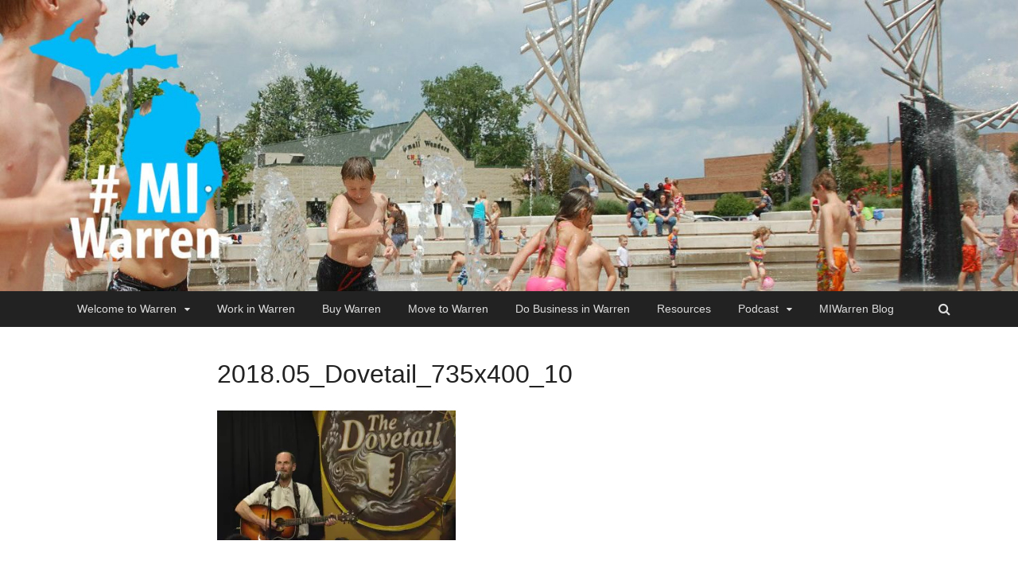

--- FILE ---
content_type: text/html; charset=UTF-8
request_url: https://www.miwarren.org/2018-05_dovetail_735x400_10/
body_size: 7921
content:
<!DOCTYPE html>
<html lang="en-US">
<head>
<meta charset="UTF-8">
<meta name="viewport" content="width=device-width, initial-scale=1">
<link rel="profile" href="http://gmpg.org/xfn/11">

<title>2018.05_Dovetail_735x400_10 &#8211; #MIWarren</title>
<meta name='robots' content='max-image-preview:large' />
<link rel='dns-prefetch' href='//static.addtoany.com' />
<link rel='dns-prefetch' href='//secure.gravatar.com' />
<link rel='dns-prefetch' href='//fonts.googleapis.com' />
<link rel='dns-prefetch' href='//s.w.org' />
<link rel='dns-prefetch' href='//v0.wordpress.com' />
<link rel='dns-prefetch' href='//widgets.wp.com' />
<link rel='dns-prefetch' href='//s0.wp.com' />
<link rel='dns-prefetch' href='//0.gravatar.com' />
<link rel='dns-prefetch' href='//1.gravatar.com' />
<link rel='dns-prefetch' href='//2.gravatar.com' />
<link rel='dns-prefetch' href='//i0.wp.com' />
<link rel='dns-prefetch' href='//i1.wp.com' />
<link rel='dns-prefetch' href='//i2.wp.com' />
<link rel="alternate" type="application/rss+xml" title="#MIWarren &raquo; Feed" href="https://www.miwarren.org/feed/" />
<script type="text/javascript">
window._wpemojiSettings = {"baseUrl":"https:\/\/s.w.org\/images\/core\/emoji\/14.0.0\/72x72\/","ext":".png","svgUrl":"https:\/\/s.w.org\/images\/core\/emoji\/14.0.0\/svg\/","svgExt":".svg","source":{"concatemoji":"https:\/\/www.miwarren.org\/wp-includes\/js\/wp-emoji-release.min.js?ver=6.0.11"}};
/*! This file is auto-generated */
!function(e,a,t){var n,r,o,i=a.createElement("canvas"),p=i.getContext&&i.getContext("2d");function s(e,t){var a=String.fromCharCode,e=(p.clearRect(0,0,i.width,i.height),p.fillText(a.apply(this,e),0,0),i.toDataURL());return p.clearRect(0,0,i.width,i.height),p.fillText(a.apply(this,t),0,0),e===i.toDataURL()}function c(e){var t=a.createElement("script");t.src=e,t.defer=t.type="text/javascript",a.getElementsByTagName("head")[0].appendChild(t)}for(o=Array("flag","emoji"),t.supports={everything:!0,everythingExceptFlag:!0},r=0;r<o.length;r++)t.supports[o[r]]=function(e){if(!p||!p.fillText)return!1;switch(p.textBaseline="top",p.font="600 32px Arial",e){case"flag":return s([127987,65039,8205,9895,65039],[127987,65039,8203,9895,65039])?!1:!s([55356,56826,55356,56819],[55356,56826,8203,55356,56819])&&!s([55356,57332,56128,56423,56128,56418,56128,56421,56128,56430,56128,56423,56128,56447],[55356,57332,8203,56128,56423,8203,56128,56418,8203,56128,56421,8203,56128,56430,8203,56128,56423,8203,56128,56447]);case"emoji":return!s([129777,127995,8205,129778,127999],[129777,127995,8203,129778,127999])}return!1}(o[r]),t.supports.everything=t.supports.everything&&t.supports[o[r]],"flag"!==o[r]&&(t.supports.everythingExceptFlag=t.supports.everythingExceptFlag&&t.supports[o[r]]);t.supports.everythingExceptFlag=t.supports.everythingExceptFlag&&!t.supports.flag,t.DOMReady=!1,t.readyCallback=function(){t.DOMReady=!0},t.supports.everything||(n=function(){t.readyCallback()},a.addEventListener?(a.addEventListener("DOMContentLoaded",n,!1),e.addEventListener("load",n,!1)):(e.attachEvent("onload",n),a.attachEvent("onreadystatechange",function(){"complete"===a.readyState&&t.readyCallback()})),(e=t.source||{}).concatemoji?c(e.concatemoji):e.wpemoji&&e.twemoji&&(c(e.twemoji),c(e.wpemoji)))}(window,document,window._wpemojiSettings);
</script>
<style type="text/css">
img.wp-smiley,
img.emoji {
	display: inline !important;
	border: none !important;
	box-shadow: none !important;
	height: 1em !important;
	width: 1em !important;
	margin: 0 0.07em !important;
	vertical-align: -0.1em !important;
	background: none !important;
	padding: 0 !important;
}
</style>
	<link rel='stylesheet' id='wp-block-library-css'  href='https://www.miwarren.org/wp-includes/css/dist/block-library/style.min.css?ver=6.0.11' type='text/css' media='all' />
<style id='wp-block-library-inline-css' type='text/css'>
.has-text-align-justify{text-align:justify;}
</style>
<link rel='stylesheet' id='mediaelement-css'  href='https://www.miwarren.org/wp-includes/js/mediaelement/mediaelementplayer-legacy.min.css?ver=4.2.16' type='text/css' media='all' />
<link rel='stylesheet' id='wp-mediaelement-css'  href='https://www.miwarren.org/wp-includes/js/mediaelement/wp-mediaelement.min.css?ver=6.0.11' type='text/css' media='all' />
<style id='global-styles-inline-css' type='text/css'>
body{--wp--preset--color--black: #000000;--wp--preset--color--cyan-bluish-gray: #abb8c3;--wp--preset--color--white: #ffffff;--wp--preset--color--pale-pink: #f78da7;--wp--preset--color--vivid-red: #cf2e2e;--wp--preset--color--luminous-vivid-orange: #ff6900;--wp--preset--color--luminous-vivid-amber: #fcb900;--wp--preset--color--light-green-cyan: #7bdcb5;--wp--preset--color--vivid-green-cyan: #00d084;--wp--preset--color--pale-cyan-blue: #8ed1fc;--wp--preset--color--vivid-cyan-blue: #0693e3;--wp--preset--color--vivid-purple: #9b51e0;--wp--preset--gradient--vivid-cyan-blue-to-vivid-purple: linear-gradient(135deg,rgba(6,147,227,1) 0%,rgb(155,81,224) 100%);--wp--preset--gradient--light-green-cyan-to-vivid-green-cyan: linear-gradient(135deg,rgb(122,220,180) 0%,rgb(0,208,130) 100%);--wp--preset--gradient--luminous-vivid-amber-to-luminous-vivid-orange: linear-gradient(135deg,rgba(252,185,0,1) 0%,rgba(255,105,0,1) 100%);--wp--preset--gradient--luminous-vivid-orange-to-vivid-red: linear-gradient(135deg,rgba(255,105,0,1) 0%,rgb(207,46,46) 100%);--wp--preset--gradient--very-light-gray-to-cyan-bluish-gray: linear-gradient(135deg,rgb(238,238,238) 0%,rgb(169,184,195) 100%);--wp--preset--gradient--cool-to-warm-spectrum: linear-gradient(135deg,rgb(74,234,220) 0%,rgb(151,120,209) 20%,rgb(207,42,186) 40%,rgb(238,44,130) 60%,rgb(251,105,98) 80%,rgb(254,248,76) 100%);--wp--preset--gradient--blush-light-purple: linear-gradient(135deg,rgb(255,206,236) 0%,rgb(152,150,240) 100%);--wp--preset--gradient--blush-bordeaux: linear-gradient(135deg,rgb(254,205,165) 0%,rgb(254,45,45) 50%,rgb(107,0,62) 100%);--wp--preset--gradient--luminous-dusk: linear-gradient(135deg,rgb(255,203,112) 0%,rgb(199,81,192) 50%,rgb(65,88,208) 100%);--wp--preset--gradient--pale-ocean: linear-gradient(135deg,rgb(255,245,203) 0%,rgb(182,227,212) 50%,rgb(51,167,181) 100%);--wp--preset--gradient--electric-grass: linear-gradient(135deg,rgb(202,248,128) 0%,rgb(113,206,126) 100%);--wp--preset--gradient--midnight: linear-gradient(135deg,rgb(2,3,129) 0%,rgb(40,116,252) 100%);--wp--preset--duotone--dark-grayscale: url('#wp-duotone-dark-grayscale');--wp--preset--duotone--grayscale: url('#wp-duotone-grayscale');--wp--preset--duotone--purple-yellow: url('#wp-duotone-purple-yellow');--wp--preset--duotone--blue-red: url('#wp-duotone-blue-red');--wp--preset--duotone--midnight: url('#wp-duotone-midnight');--wp--preset--duotone--magenta-yellow: url('#wp-duotone-magenta-yellow');--wp--preset--duotone--purple-green: url('#wp-duotone-purple-green');--wp--preset--duotone--blue-orange: url('#wp-duotone-blue-orange');--wp--preset--font-size--small: 13px;--wp--preset--font-size--medium: 20px;--wp--preset--font-size--large: 36px;--wp--preset--font-size--x-large: 42px;}.has-black-color{color: var(--wp--preset--color--black) !important;}.has-cyan-bluish-gray-color{color: var(--wp--preset--color--cyan-bluish-gray) !important;}.has-white-color{color: var(--wp--preset--color--white) !important;}.has-pale-pink-color{color: var(--wp--preset--color--pale-pink) !important;}.has-vivid-red-color{color: var(--wp--preset--color--vivid-red) !important;}.has-luminous-vivid-orange-color{color: var(--wp--preset--color--luminous-vivid-orange) !important;}.has-luminous-vivid-amber-color{color: var(--wp--preset--color--luminous-vivid-amber) !important;}.has-light-green-cyan-color{color: var(--wp--preset--color--light-green-cyan) !important;}.has-vivid-green-cyan-color{color: var(--wp--preset--color--vivid-green-cyan) !important;}.has-pale-cyan-blue-color{color: var(--wp--preset--color--pale-cyan-blue) !important;}.has-vivid-cyan-blue-color{color: var(--wp--preset--color--vivid-cyan-blue) !important;}.has-vivid-purple-color{color: var(--wp--preset--color--vivid-purple) !important;}.has-black-background-color{background-color: var(--wp--preset--color--black) !important;}.has-cyan-bluish-gray-background-color{background-color: var(--wp--preset--color--cyan-bluish-gray) !important;}.has-white-background-color{background-color: var(--wp--preset--color--white) !important;}.has-pale-pink-background-color{background-color: var(--wp--preset--color--pale-pink) !important;}.has-vivid-red-background-color{background-color: var(--wp--preset--color--vivid-red) !important;}.has-luminous-vivid-orange-background-color{background-color: var(--wp--preset--color--luminous-vivid-orange) !important;}.has-luminous-vivid-amber-background-color{background-color: var(--wp--preset--color--luminous-vivid-amber) !important;}.has-light-green-cyan-background-color{background-color: var(--wp--preset--color--light-green-cyan) !important;}.has-vivid-green-cyan-background-color{background-color: var(--wp--preset--color--vivid-green-cyan) !important;}.has-pale-cyan-blue-background-color{background-color: var(--wp--preset--color--pale-cyan-blue) !important;}.has-vivid-cyan-blue-background-color{background-color: var(--wp--preset--color--vivid-cyan-blue) !important;}.has-vivid-purple-background-color{background-color: var(--wp--preset--color--vivid-purple) !important;}.has-black-border-color{border-color: var(--wp--preset--color--black) !important;}.has-cyan-bluish-gray-border-color{border-color: var(--wp--preset--color--cyan-bluish-gray) !important;}.has-white-border-color{border-color: var(--wp--preset--color--white) !important;}.has-pale-pink-border-color{border-color: var(--wp--preset--color--pale-pink) !important;}.has-vivid-red-border-color{border-color: var(--wp--preset--color--vivid-red) !important;}.has-luminous-vivid-orange-border-color{border-color: var(--wp--preset--color--luminous-vivid-orange) !important;}.has-luminous-vivid-amber-border-color{border-color: var(--wp--preset--color--luminous-vivid-amber) !important;}.has-light-green-cyan-border-color{border-color: var(--wp--preset--color--light-green-cyan) !important;}.has-vivid-green-cyan-border-color{border-color: var(--wp--preset--color--vivid-green-cyan) !important;}.has-pale-cyan-blue-border-color{border-color: var(--wp--preset--color--pale-cyan-blue) !important;}.has-vivid-cyan-blue-border-color{border-color: var(--wp--preset--color--vivid-cyan-blue) !important;}.has-vivid-purple-border-color{border-color: var(--wp--preset--color--vivid-purple) !important;}.has-vivid-cyan-blue-to-vivid-purple-gradient-background{background: var(--wp--preset--gradient--vivid-cyan-blue-to-vivid-purple) !important;}.has-light-green-cyan-to-vivid-green-cyan-gradient-background{background: var(--wp--preset--gradient--light-green-cyan-to-vivid-green-cyan) !important;}.has-luminous-vivid-amber-to-luminous-vivid-orange-gradient-background{background: var(--wp--preset--gradient--luminous-vivid-amber-to-luminous-vivid-orange) !important;}.has-luminous-vivid-orange-to-vivid-red-gradient-background{background: var(--wp--preset--gradient--luminous-vivid-orange-to-vivid-red) !important;}.has-very-light-gray-to-cyan-bluish-gray-gradient-background{background: var(--wp--preset--gradient--very-light-gray-to-cyan-bluish-gray) !important;}.has-cool-to-warm-spectrum-gradient-background{background: var(--wp--preset--gradient--cool-to-warm-spectrum) !important;}.has-blush-light-purple-gradient-background{background: var(--wp--preset--gradient--blush-light-purple) !important;}.has-blush-bordeaux-gradient-background{background: var(--wp--preset--gradient--blush-bordeaux) !important;}.has-luminous-dusk-gradient-background{background: var(--wp--preset--gradient--luminous-dusk) !important;}.has-pale-ocean-gradient-background{background: var(--wp--preset--gradient--pale-ocean) !important;}.has-electric-grass-gradient-background{background: var(--wp--preset--gradient--electric-grass) !important;}.has-midnight-gradient-background{background: var(--wp--preset--gradient--midnight) !important;}.has-small-font-size{font-size: var(--wp--preset--font-size--small) !important;}.has-medium-font-size{font-size: var(--wp--preset--font-size--medium) !important;}.has-large-font-size{font-size: var(--wp--preset--font-size--large) !important;}.has-x-large-font-size{font-size: var(--wp--preset--font-size--x-large) !important;}
</style>
<link rel='stylesheet' id='bwg_fonts-css'  href='https://www.miwarren.org/wp-content/plugins/photo-gallery/css/bwg-fonts/fonts.css?ver=0.0.1' type='text/css' media='all' />
<link rel='stylesheet' id='sumoselect-css'  href='https://www.miwarren.org/wp-content/plugins/photo-gallery/css/sumoselect.min.css?ver=3.3.24' type='text/css' media='all' />
<link rel='stylesheet' id='mCustomScrollbar-css'  href='https://www.miwarren.org/wp-content/plugins/photo-gallery/css/jquery.mCustomScrollbar.min.css?ver=3.1.5' type='text/css' media='all' />
<link rel='stylesheet' id='bwg_frontend-css'  href='https://www.miwarren.org/wp-content/plugins/photo-gallery/css/styles.min.css?ver=1.5.87' type='text/css' media='all' />
<link rel='stylesheet' id='widgetopts-styles-css'  href='https://www.miwarren.org/wp-content/plugins/widget-options/assets/css/widget-options.css' type='text/css' media='all' />
<link rel='stylesheet' id='wp-date-remover-css'  href='https://www.miwarren.org/wp-content/plugins/wp-date-remover/public/css/wp-date-remover-public.css?ver=1.0.0' type='text/css' media='all' />
<!-- `jetpack_likes` is included in the concatenated jetpack.css -->
<link rel='stylesheet' id='hitmag-fonts-css'  href='//fonts.googleapis.com/css?family=Ubuntu%3A400%2C500%2C700%7CLato%3A400%2C700%2C400italic%2C700italic%7COpen+Sans%3A400%2C400italic%2C700&#038;subset=latin%2Clatin-ext' type='text/css' media='all' />
<link rel='stylesheet' id='font-awesome-css'  href='https://www.miwarren.org/wp-content/themes/hitmag/css/font-awesome.min.css?ver=4.7.0' type='text/css' media='all' />
<link rel='stylesheet' id='hitmag-style-css'  href='https://www.miwarren.org/wp-content/themes/hitmag/style.css?ver=6.0.11' type='text/css' media='all' />
<link rel='stylesheet' id='jquery-flexslider-css'  href='https://www.miwarren.org/wp-content/themes/hitmag/css/flexslider.css?ver=6.0.11' type='text/css' media='screen' />
<link rel='stylesheet' id='jquery-magnific-popup-css'  href='https://www.miwarren.org/wp-content/themes/hitmag/css/magnific-popup.css?ver=6.0.11' type='text/css' media='all' />
<link rel='stylesheet' id='addtoany-css'  href='https://www.miwarren.org/wp-content/plugins/add-to-any/addtoany.min.css?ver=1.16' type='text/css' media='all' />
<link rel='stylesheet' id='animate-css'  href='https://www.miwarren.org/wp-content/plugins/pe-recent-posts/css/animate.css?ver=6.0.11' type='text/css' media='all' />
<link rel='stylesheet' id='pe-recent-posts-css'  href='https://www.miwarren.org/wp-content/plugins/pe-recent-posts/css/pe-recent-posts.css?ver=6.0.11' type='text/css' media='all' />
<link rel='stylesheet' id='jetpack_css-css'  href='https://www.miwarren.org/wp-content/plugins/jetpack/css/jetpack.css?ver=10.4.2' type='text/css' media='all' />
<script type='text/javascript' src='https://www.miwarren.org/wp-includes/js/jquery/jquery.min.js?ver=3.6.0' id='jquery-core-js'></script>
<script type='text/javascript' src='https://www.miwarren.org/wp-includes/js/jquery/jquery-migrate.min.js?ver=3.3.2' id='jquery-migrate-js'></script>
<script type='text/javascript' src='https://www.miwarren.org/wp-content/plugins/pe-recent-posts/js/bootstrap.min.js?ver=3.3.0' id='bootstrap.min-js'></script>
<script type='text/javascript' id='addtoany-core-js-before'>
window.a2a_config=window.a2a_config||{};a2a_config.callbacks=[];a2a_config.overlays=[];a2a_config.templates={};
</script>
<script type='text/javascript' async src='https://static.addtoany.com/menu/page.js' id='addtoany-core-js'></script>
<script type='text/javascript' async src='https://www.miwarren.org/wp-content/plugins/add-to-any/addtoany.min.js?ver=1.1' id='addtoany-jquery-js'></script>
<script type='text/javascript' src='https://www.miwarren.org/wp-content/plugins/photo-gallery/js/jquery.sumoselect.min.js?ver=3.3.24' id='sumoselect-js'></script>
<script type='text/javascript' src='https://www.miwarren.org/wp-content/plugins/photo-gallery/js/jquery.mobile.min.js?ver=1.4.5' id='jquery-mobile-js'></script>
<script type='text/javascript' src='https://www.miwarren.org/wp-content/plugins/photo-gallery/js/jquery.mCustomScrollbar.concat.min.js?ver=3.1.5' id='mCustomScrollbar-js'></script>
<script type='text/javascript' src='https://www.miwarren.org/wp-content/plugins/photo-gallery/js/jquery.fullscreen.min.js?ver=0.6.0' id='jquery-fullscreen-js'></script>
<script type='text/javascript' id='bwg_frontend-js-extra'>
/* <![CDATA[ */
var bwg_objectsL10n = {"bwg_field_required":"field is required.","bwg_mail_validation":"This is not a valid email address.","bwg_search_result":"There are no images matching your search.","bwg_select_tag":"Select Tag","bwg_order_by":"Order By","bwg_search":"Search","bwg_show_ecommerce":"Show Ecommerce","bwg_hide_ecommerce":"Hide Ecommerce","bwg_show_comments":"Show Comments","bwg_hide_comments":"Hide Comments","bwg_restore":"Restore","bwg_maximize":"Maximize","bwg_fullscreen":"Fullscreen","bwg_exit_fullscreen":"Exit Fullscreen","bwg_search_tag":"SEARCH...","bwg_tag_no_match":"No tags found","bwg_all_tags_selected":"All tags selected","bwg_tags_selected":"tags selected","play":"Play","pause":"Pause","is_pro":"","bwg_play":"Play","bwg_pause":"Pause","bwg_hide_info":"Hide info","bwg_show_info":"Show info","bwg_hide_rating":"Hide rating","bwg_show_rating":"Show rating","ok":"Ok","cancel":"Cancel","select_all":"Select all","lazy_load":"0","lazy_loader":"https:\/\/www.miwarren.org\/wp-content\/plugins\/photo-gallery\/images\/ajax_loader.png","front_ajax":"0","bwg_tag_see_all":"see all tags","bwg_tag_see_less":"see less tags"};
/* ]]> */
</script>
<script type='text/javascript' src='https://www.miwarren.org/wp-content/plugins/photo-gallery/js/scripts.min.js?ver=1.5.87' id='bwg_frontend-js'></script>
<script type='text/javascript' src='https://www.miwarren.org/wp-content/plugins/wp-date-remover/public/js/wp-date-remover-public.js?ver=1.0.0' id='wp-date-remover-js'></script>
<!--[if lt IE 9]>
<script type='text/javascript' src='https://www.miwarren.org/wp-content/themes/hitmag/js/html5shiv.min.js?ver=6.0.11' id='html5shiv-js'></script>
<![endif]-->
<link rel="https://api.w.org/" href="https://www.miwarren.org/wp-json/" /><link rel="alternate" type="application/json" href="https://www.miwarren.org/wp-json/wp/v2/media/783" /><link rel="EditURI" type="application/rsd+xml" title="RSD" href="https://www.miwarren.org/xmlrpc.php?rsd" />
<link rel="wlwmanifest" type="application/wlwmanifest+xml" href="https://www.miwarren.org/wp-includes/wlwmanifest.xml" /> 
<meta name="generator" content="WordPress 6.0.11" />
<link rel='shortlink' href='https://wp.me/a9gNLW-cD' />
<link rel="alternate" type="application/json+oembed" href="https://www.miwarren.org/wp-json/oembed/1.0/embed?url=https%3A%2F%2Fwww.miwarren.org%2F2018-05_dovetail_735x400_10%2F" />
<link rel="alternate" type="text/xml+oembed" href="https://www.miwarren.org/wp-json/oembed/1.0/embed?url=https%3A%2F%2Fwww.miwarren.org%2F2018-05_dovetail_735x400_10%2F&#038;format=xml" />
<style type='text/css'>img#wpstats{display:none}</style>
				<style type="text/css">
			
			button,
			input[type="button"],
			input[type="reset"],
			input[type="submit"] {
				background: #1E73BE;
			}

            .th-readmore {
                background: #1E73BE;
            }           

            a:hover {
                color: #1E73BE;
            } 

            .main-navigation a:hover {
                background-color: #1E73BE;
            }

            .main-navigation .current_page_item > a,
            .main-navigation .current-menu-item > a,
            .main-navigation .current_page_ancestor > a,
            .main-navigation .current-menu-ancestor > a {
                background-color: #1E73BE;
            }

            .post-navigation .post-title:hover {
                color: #1E73BE;
            }

            .top-navigation a:hover {
                color: #1E73BE;
            }

            .top-navigation ul ul a:hover {
                background: #1E73BE;
            }

            #top-nav-button:hover {
                color: #1E73BE;
            }

            .responsive-mainnav li a:hover,
            .responsive-topnav li a:hover {
                background: #1E73BE;
            }

            #hm-search-form .search-form .search-submit {
                background-color: #1E73BE;
            }

            .nav-links .current {
                background: #1E73BE;
            }

            .widget-title {
                border-bottom: 2px solid #1E73BE;
            }

            .footer-widget-title {
                border-bottom: 2px solid #1E73BE;
            }

            .widget-area a:hover {
                color: #1E73BE;
            }

            .footer-widget-area a:hover {
                color: #1E73BE;
            }

            .site-info a:hover {
                color: #1E73BE;
            }

            .search-form .search-submit {
                background: #1E73BE;
            }

            .hmb-entry-title a:hover {
                color: #1E73BE;
            }

            .hmb-entry-meta a:hover,
            .hms-meta a:hover {
                color: #1E73BE;
            }

            .hms-title a:hover {
                color: #1E73BE;
            }

            .hmw-grid-post .post-title a:hover {
                color: #1E73BE;
            }

            .footer-widget-area .hmw-grid-post .post-title a:hover,
            .footer-widget-area .hmb-entry-title a:hover,
            .footer-widget-area .hms-title a:hover {
                color: #1E73BE;
            }

            .hm-tabs-wdt .ui-state-active {
                border-bottom: 2px solid #1E73BE;
            }

            a.hm-viewall {
                background: #1E73BE;
            }

            #hitmag-tags a,
            .widget_tag_cloud .tagcloud a {
                background: #1E73BE;
            }

            .site-title a {
                color: #1E73BE;
            }

            .hitmag-post .entry-title a:hover {
                color: #1E73BE;
            }

            .hitmag-post .entry-meta a:hover {
                color: #1E73BE;
            }

            .cat-links a {
                color: #1E73BE;
            }

            .hitmag-single .entry-meta a:hover {
                color: #1E73BE;
            }

            .hitmag-single .author a:hover {
                color: #1E73BE;
            }

            .hm-author-content .author-posts-link {
                color: #1E73BE;
            }

            .hm-tags-links a:hover {
                background: #1E73BE;
            }

            .hm-tagged {
                background: #1E73BE;
            }

            .hm-edit-link a.post-edit-link {
                background: #1E73BE;
            }

            .arc-page-title {
                border-bottom: 2px solid #1E73BE;
            }

            .srch-page-title {
                border-bottom: 2px solid #1E73BE;
            }

            .hm-slider-details .cat-links {
                background: #1E73BE;
            }

            .hm-rel-post .post-title a:hover {
                color: #1E73BE;
            }

            .comment-author a {
                color: #1E73BE;
            }

            .comment-metadata a:hover,
            .comment-metadata a:focus,
            .pingback .comment-edit-link:hover,
            .pingback .comment-edit-link:focus {
                color: #1E73BE;
            }

            .comment-reply-link:hover,
            .comment-reply-link:focus {
                background: #1E73BE;
            }

            .required {
                color: #1E73BE;
            }

            blockquote {
                border-left: 3px solid #1E73BE;
            }

            .comment-reply-title small a:before {
                color: #1E73BE;
            }		</style>
		<style type="text/css">
			.site-title,
		.site-description {
			position: absolute;
			clip: rect(1px, 1px, 1px, 1px);
		}
			
			
				.site-branding {
					display: none;
				}

			
		</style>
	
<!-- Jetpack Open Graph Tags -->
<meta property="og:type" content="article" />
<meta property="og:title" content="2018.05_Dovetail_735x400_10" />
<meta property="og:url" content="https://www.miwarren.org/2018-05_dovetail_735x400_10/" />
<meta property="og:description" content="Visit the post for more." />
<meta property="article:published_time" content="2018-06-05T21:26:30+00:00" />
<meta property="article:modified_time" content="2018-06-05T21:26:30+00:00" />
<meta property="og:site_name" content="#MIWarren" />
<meta property="og:image" content="https://www.miwarren.org/wp-content/uploads/2018/06/2018.05_Dovetail_735x400_10.jpg" />
<meta property="og:image:alt" content="" />
<meta property="og:locale" content="en_US" />
<meta name="twitter:text:title" content="2018.05_Dovetail_735x400_10" />
<meta name="twitter:image" content="https://i0.wp.com/www.miwarren.org/wp-content/uploads/2018/06/2018.05_Dovetail_735x400_10.jpg?fit=735%2C400&#038;ssl=1&#038;w=640" />
<meta name="twitter:card" content="summary_large_image" />
<meta name="twitter:description" content="Visit the post for more." />

<!-- End Jetpack Open Graph Tags -->
<link rel="icon" href="https://i0.wp.com/www.miwarren.org/wp-content/uploads/2017/10/MiWarrenfavicon.png?fit=32%2C32&#038;ssl=1" sizes="32x32" />
<link rel="icon" href="https://i0.wp.com/www.miwarren.org/wp-content/uploads/2017/10/MiWarrenfavicon.png?fit=32%2C32&#038;ssl=1" sizes="192x192" />
<link rel="apple-touch-icon" href="https://i0.wp.com/www.miwarren.org/wp-content/uploads/2017/10/MiWarrenfavicon.png?fit=32%2C32&#038;ssl=1" />
<meta name="msapplication-TileImage" content="https://i0.wp.com/www.miwarren.org/wp-content/uploads/2017/10/MiWarrenfavicon.png?fit=32%2C32&#038;ssl=1" />
<style id="tt-easy-google-font-styles" type="text/css">p { }
h1 { }
h2 { }
h3 { }
h4 { color: #13367c; }
h5 { }
h6 { }
* { font-family: 'Helvetica'!important; font-style: normal!important; font-weight: 400!important; text-decoration: none!important; text-transform: none!important; }
</style></head>

<body class="attachment attachment-template-default single single-attachment postid-783 attachmentid-783 attachment-jpeg hitmag-full-width group-blog th-content-centered">

<div id="page" class="site hitmag-wrapper">
	<a class="skip-link screen-reader-text" href="#content">Skip to content</a>

	<header id="masthead" class="site-header" role="banner">

		
		
		<div class="header-main-area">
			<div class="hm-container">
			<div class="site-branding">
				<div class="site-branding-content">
					<div class="hm-logo">
											</div><!-- .hm-logo -->

					<div class="hm-site-title">
													<p class="site-title"><a href="https://www.miwarren.org/" rel="home">#MIWarren</a></p>
													<p class="site-description">Welcome to Warren</p>
											</div><!-- .hm-site-title -->
				</div><!-- .site-branding-content -->
			</div><!-- .site-branding -->

						</div><!-- .hm-container -->
		</div><!-- .header-main-area -->

		<div class="hm-header-image"><a href="https://www.miwarren.org/" title="#MIWarren" rel="home"><img src="https://www.miwarren.org/wp-content/uploads/2017/10/cropped-water-dawn1500x428Logo.jpg" height="428" width="1498" alt="" /></a></div>
		<div class="hm-nav-container">
			<nav id="site-navigation" class="main-navigation" role="navigation">
				<div class="hm-container">
				<div id="primary-menu" class="menu"><ul>
<li class="page_item page-item-15 page_item_has_children"><a href="https://www.miwarren.org/">Welcome to Warren</a>
<ul class='children'>
	<li class="page_item page-item-40"><a href="https://www.miwarren.org/welcome-to-warren/community/">Community</a></li>
	<li class="page_item page-item-52"><a href="https://www.miwarren.org/welcome-to-warren/neighborhoods/">Neighborhoods</a></li>
	<li class="page_item page-item-50"><a href="https://www.miwarren.org/welcome-to-warren/schools/">Schools</a></li>
	<li class="page_item page-item-54"><a href="https://www.miwarren.org/welcome-to-warren/lifestyles/">Lifestyles</a></li>
	<li class="page_item page-item-3638"><a href="https://www.wjr.com/2020/03/27/mi-warren/#new_tab">MI Warren: The City that Cares on WJR</a></li>
</ul>
</li>
<li class="page_item page-item-4342"><a href="https://www.miwarren.org/work-in-warren/">Work in Warren</a></li>
<li class="page_item page-item-4981"><a href="https://www.miwarren.org/buywarren/">Buy Warren</a></li>
<li class="page_item page-item-446"><a href="https://www.zillow.com/warren-mi/#new_tab">Move to Warren</a></li>
<li class="page_item page-item-590"><a href="https://www.cityofwarren.org/government/c-e-d-development/#new_tab">Do Business in Warren</a></li>
<li class="page_item page-item-467"><a href="http://www.miwarren.org/category/resources/">Resources</a></li>
<li class="page_item page-item-654 page_item_has_children"><a href="http://www.miwarren.org/category/podcast/">Podcast</a>
<ul class='children'>
	<li class="page_item page-item-665"><a href="http://www.miwarren.org/tag/dovetail-open-mic/">Dovetail Open Mic</a></li>
	<li class="page_item page-item-5344"><a href="https://www.miwarren.org/tag/keeping-it-reel/">Keeping It Reel</a></li>
	<li class="page_item page-item-3588"><a href="http://www.miwarren.org/tag/mi-warren-health/">MI Warren: Health</a></li>
	<li class="page_item page-item-3602"><a href="http://www.miwarren.org/tag/mi-warren-sports/">MI Warren: Sports</a></li>
	<li class="page_item page-item-661"><a href="http://www.miwarren.org/tag/story-time/">Story Time</a></li>
	<li class="page_item page-item-657"><a href="http://www.miwarren.org/tag/straight-from-the-author/">Straight From the Author</a></li>
	<li class="page_item page-item-663"><a href="http://www.miwarren.org/tag/warren-upstage/">Warren Upstage</a></li>
</ul>
</li>
<li class="page_item page-item-48"><a href="https://www.miwarren.org/news-and-events/">MIWarren Blog</a></li>
</ul></div>

									<div class="hm-search-button-icon"></div>
					<div class="hm-search-box-container">
						<div class="hm-search-box">
							<form role="search" method="get" class="search-form" action="https://www.miwarren.org/">
				<label>
					<span class="screen-reader-text">Search for:</span>
					<input type="search" class="search-field" placeholder="Search &hellip;" value="" name="s" />
				</label>
				<input type="submit" class="search-submit" value="Search" />
			</form>						</div><!-- th-search-box -->
					</div><!-- .th-search-box-container -->
								</div><!-- .hm-container -->
			</nav><!-- #site-navigation -->
			<a href="#" class="navbutton" id="main-nav-button">Main Menu</a>
			<div class="responsive-mainnav"></div>
		</div><!-- .hm-nav-container -->

		
	</header><!-- #masthead -->

	<div id="content" class="site-content">
		<div class="hm-container">

	<div id="primary" class="content-area">
		<main id="main" class="site-main" role="main">

		
<article id="post-783" class="hitmag-single post-783 attachment type-attachment status-inherit hentry">
	<header class="entry-header">
		<h1 class="entry-title">2018.05_Dovetail_735x400_10</h1>
	</header><!-- .entry-header -->
	
	<a class="image-link" href=""></a>
	<div class="entry-content">
		<p class="attachment"><a href='https://i0.wp.com/www.miwarren.org/wp-content/uploads/2018/06/2018.05_Dovetail_735x400_10.jpg?ssl=1'><img width="300" height="163" src="https://i0.wp.com/www.miwarren.org/wp-content/uploads/2018/06/2018.05_Dovetail_735x400_10.jpg?fit=300%2C163&amp;ssl=1" class="attachment-medium size-medium" alt="" loading="lazy" srcset="https://i0.wp.com/www.miwarren.org/wp-content/uploads/2018/06/2018.05_Dovetail_735x400_10.jpg?w=735&amp;ssl=1 735w, https://i0.wp.com/www.miwarren.org/wp-content/uploads/2018/06/2018.05_Dovetail_735x400_10.jpg?resize=300%2C163&amp;ssl=1 300w" sizes="(max-width: 300px) 100vw, 300px" data-attachment-id="783" data-permalink="https://www.miwarren.org/2018-05_dovetail_735x400_10/" data-orig-file="https://i0.wp.com/www.miwarren.org/wp-content/uploads/2018/06/2018.05_Dovetail_735x400_10.jpg?fit=735%2C400&amp;ssl=1" data-orig-size="735,400" data-comments-opened="0" data-image-meta="{&quot;aperture&quot;:&quot;2.8&quot;,&quot;credit&quot;:&quot;&quot;,&quot;camera&quot;:&quot;NIKON D5200&quot;,&quot;caption&quot;:&quot;&quot;,&quot;created_timestamp&quot;:&quot;1527630396&quot;,&quot;copyright&quot;:&quot;&quot;,&quot;focal_length&quot;:&quot;70&quot;,&quot;iso&quot;:&quot;2000&quot;,&quot;shutter_speed&quot;:&quot;0.033333333333333&quot;,&quot;title&quot;:&quot;&quot;,&quot;orientation&quot;:&quot;1&quot;}" data-image-title="2018.05_Dovetail_735x400_10" data-image-description="" data-image-caption="" data-medium-file="https://i0.wp.com/www.miwarren.org/wp-content/uploads/2018/06/2018.05_Dovetail_735x400_10.jpg?fit=300%2C163&amp;ssl=1" data-large-file="https://i0.wp.com/www.miwarren.org/wp-content/uploads/2018/06/2018.05_Dovetail_735x400_10.jpg?fit=735%2C400&amp;ssl=1" /></a></p>
	</div><!-- .entry-content -->

	<footer class="entry-footer">
			</footer><!-- .entry-footer -->
</article><!-- #post-## -->

		</main><!-- #main -->
	</div><!-- #primary -->

	</div><!-- .hm-container -->
	</div><!-- #content -->

	<footer id="colophon" class="site-footer" role="contentinfo">
		<div class="hm-container">
			<div class="footer-widget-area">
				<div class="footer-sidebar" role="complementary">
					<aside id="a2a_follow_widget-3" class="widget widget_a2a_follow_widget"><div class="a2a_kit a2a_kit_size_32 a2a_follow addtoany_list"><a class="a2a_button_facebook" href="https://www.facebook.com/WelcometoMIWarren/" title="Facebook" rel="noopener" target="_blank"></a><a class="a2a_button_twitter" href="https://twitter.com/WelcomeMIWarren" title="Twitter" rel="noopener" target="_blank"></a><a class="a2a_button_instagram" href="https://www.instagram.com/welcometomiwarren/" title="Instagram" rel="noopener" target="_blank"></a><a class="a2a_button_vimeo" href="https://vimeo.com/album/4830132" title="Vimeo" rel="noopener" target="_blank"></a></div></aside>				</div><!-- .footer-sidebar -->
		
				<div class="footer-sidebar" role="complementary">
					
									</div><!-- .footer-sidebar -->		

				<div class="footer-sidebar" role="complementary">
					<aside id="search-4" class="extendedwopts-hide extendedwopts-desktop widget widget_search"><form role="search" method="get" class="search-form" action="https://www.miwarren.org/">
				<label>
					<span class="screen-reader-text">Search for:</span>
					<input type="search" class="search-field" placeholder="Search &hellip;" value="" name="s" />
				</label>
				<input type="submit" class="search-submit" value="Search" />
			</form></aside>				</div><!-- .footer-sidebar -->			
			</div><!-- .footer-widget-area -->
		</div><!-- .hm-container -->

		<div class="site-info">
			<div class="hm-container">
				<div class="site-info-owner">
					Copyright &#169; 2026 <a href="https://www.miwarren.org/" title="#MIWarren" >#MIWarren</a>.				</div>			
				<div class="site-info-designer">
					Powered by <a href="https://wordpress.org" target="_blank" title="WordPress">WordPress</a> and <a href="https://themezhut.com/themes/hitmag/" target="_blank" title="HitMag WordPress Theme">HitMag</a>.				</div>
			</div><!-- .hm-container -->
		</div><!-- .site-info -->
	</footer><!-- #colophon -->
</div><!-- #page -->


		<script type="text/javascript">
				</script>
	<link rel='stylesheet' id='so-css-hitmag-css'  href='https://www.miwarren.org/wp-content/uploads/so-css/so-css-hitmag.css?ver=1508425964' type='text/css' media='all' />
<script type='text/javascript' src='https://www.miwarren.org/wp-content/plugins/jetpack/_inc/build/photon/photon.min.js?ver=20191001' id='jetpack-photon-js'></script>
<script type='text/javascript' src='https://www.miwarren.org/wp-content/themes/hitmag/js/navigation.js?ver=20151215' id='hitmag-navigation-js'></script>
<script type='text/javascript' src='https://www.miwarren.org/wp-content/themes/hitmag/js/skip-link-focus-fix.js?ver=20151215' id='hitmag-skip-link-focus-fix-js'></script>
<script type='text/javascript' src='https://www.miwarren.org/wp-content/themes/hitmag/js/jquery.flexslider-min.js?ver=6.0.11' id='jquery-flexslider-js'></script>
<script type='text/javascript' src='https://www.miwarren.org/wp-content/themes/hitmag/js/scripts.js?ver=6.0.11' id='hitmag-scripts-js'></script>
<script type='text/javascript' src='https://www.miwarren.org/wp-content/themes/hitmag/js/jquery.magnific-popup.min.js?ver=6.0.11' id='jquery-magnific-popup-js'></script>
<script type='text/javascript' src='https://www.miwarren.org/wp-content/plugins/page-links-to/dist/new-tab.js?ver=3.3.6' id='page-links-to-js'></script>
<script src='https://stats.wp.com/e-202604.js' defer></script>
<script>
	_stq = window._stq || [];
	_stq.push([ 'view', {v:'ext',j:'1:10.4.2',blog:'136991600',post:'783',tz:'-5',srv:'www.miwarren.org'} ]);
	_stq.push([ 'clickTrackerInit', '136991600', '783' ]);
</script>
</body>
</html>